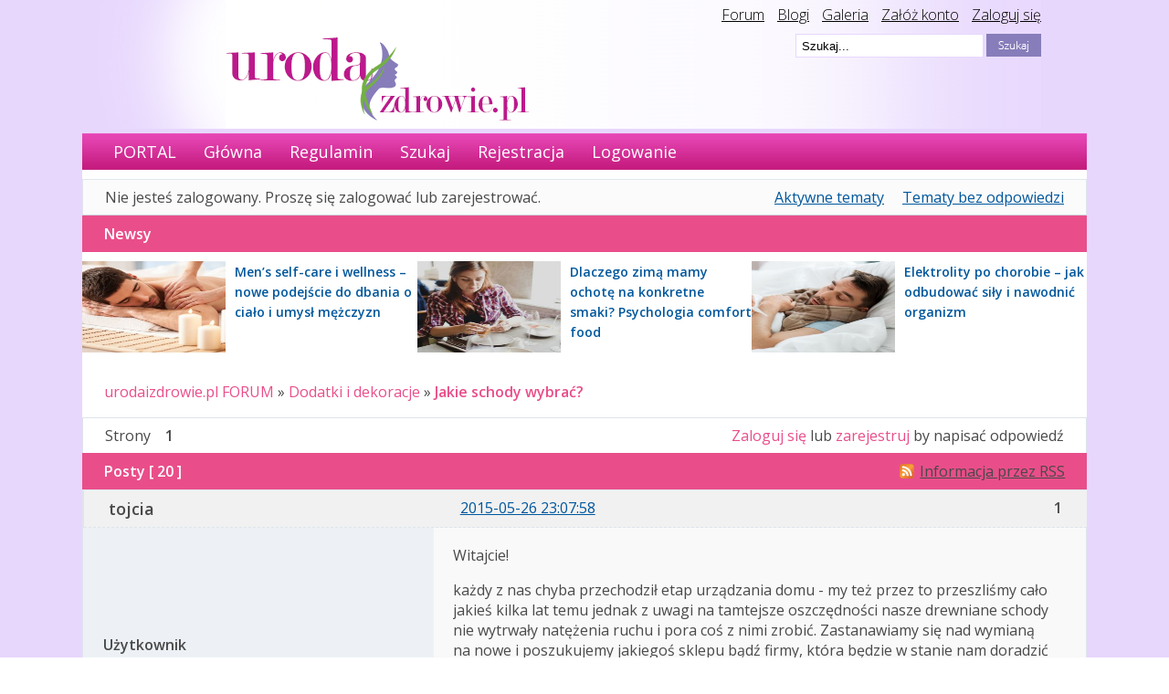

--- FILE ---
content_type: text/html; charset=utf-8
request_url: https://urodaizdrowie.pl/forum/post/162766/
body_size: 9415
content:
<!DOCTYPE html PUBLIC "-//W3C//DTD XHTML 1.0 Strict//EN" "http://www.w3.org/TR/xhtml1/DTD/xhtml1-strict.dtd">

<html xmlns="http://www.w3.org/1999/xhtml" xml:lang="pl" lang="pl" dir="ltr">
      <head>
        <meta http-equiv="Content-Type" content="text/html; charset=utf-8" />
        <meta name="ROBOTS" content="NOINDEX, FOLLOW" />
<title>Jakie schody wybrać? (Strona 1) - Dodatki i dekoracje - urodaizdrowie.pl FORUM</title>
<link rel="alternate" type="application/rss+xml" href="https://urodaizdrowie.pl/forum/feed/rss/topic/1934/" title="RSS" />
<link rel="alternate" type="application/atom+xml" href="https://urodaizdrowie.pl/forum/feed/atom/topic/1934/" title="ATOM" />
<link rel="top" href="https://urodaizdrowie.pl/forum" title="Strona główna" />
<link rel="up" href="https://urodaizdrowie.pl/forum/forum/23/dodatki-i-dekoracje/" title="Dodatki i dekoracje" />
<link rel="search" href="https://urodaizdrowie.pl/forum/search/" title="Szukaj" />
<link rel="author" href="https://urodaizdrowie.pl/forum/users/" title="Użytkownicy" />
<link rel="stylesheet" type="text/css" media="screen" href="https://urodaizdrowie.pl/forum/style/Oxygen/Oxygen.css" />
<link rel="stylesheet" type="text/css" media="screen" href="https://urodaizdrowie.pl/forum/style/Oxygen/Oxygen_cs.css" />
<!--[if lte IE 6]><link rel="stylesheet" type="text/css" href="https://urodaizdrowie.pl/forum/style/Oxygen/Oxygen_ie6.css" /><![endif]-->
<!--[if IE 7]><link rel="stylesheet" type="text/css" href="https://urodaizdrowie.pl/forum/style/Oxygen/Oxygen_ie7.css" /><![endif]-->
<script type="text/javascript" src="https://urodaizdrowie.pl/forum/include/js/common.js"></script>
<link rel="stylesheet" type="text/css" media="screen" href="https://urodaizdrowie.pl/forum/extensions/pun_bbcode/styles.css" />
<script type="text/javascript" src="https://urodaizdrowie.pl/forum/extensions/pun_bbcode/scripts.js"></script>
    <meta name="viewport" content="width=device-width, initial-scale=1, user-scale=0">

        <!-- Google tag (gtag.js) --> 
        <script async src="https://www.googletagmanager.com/gtag/js?id=G-Q9CK76YJC4"></script> 
        <script> window.dataLayer = window.dataLayer || []; 
            function gtag(){dataLayer.push(arguments);} 
            gtag('js', new Date()); gtag('config', 'G-Q9CK76YJC4'); 
        </script>

        <link href='//fonts.googleapis.com/css?family=Open+Sans:300,300italic,400,600italic,600&subset=latin,latin-ext' rel='stylesheet' type='text/css'>
		<script type="text/javascript" src="/wp-content/themes/default/js/jquery-1.4.2.min.js"></script>
		<script type="text/javascript" src="//urodaizdrowie.pl/forum/include/js/jquery.cycle.js"></script>
		<script type="text/javascript" src="//urodaizdrowie.pl/forum/include/js/slideshow.js"></script>
		<script type="text/javascript">
			$(document).ready(function () {
				$(".widget_social").hover(function () {            
								$(".widget_social").stop(true, false).animate({right:"0"}, "medium");
				}, function ()             {
					$(".widget_social").stop(true, false).animate({right:"-205"}, "medium");
				}, 500);
			});
		</script>

		<style>
			/* glowny div z like box'em */
			#like-box {
				position: fixed;
				z-index: 99;
				top: 150px;  /* jego polozenie od gory */
				left: -284px; /* szerokosc wygenerowanego boxa + 4px obramowania */
				-webkit-transition: left 0.5s ease-out;
				-moz-transition: left 0.5s ease-out;
				-o-transition: left 0.5s ease-out;
				transition: left 0.5s ease-out;
			}

			/* wysuniecie like box'a */
			#like-box:hover {
				left: 0px;
			}

			/* zewnetrzna ramka boxa */
			#like-box .outside {
				position: relative;
				z-index: 1;
				background: #3b5999;
				padding: 2px;
				min-width: 1px;
				float: left;
			}

			/* wewnetrzne tlo boxa */
			#like-box .inside {
				position: relative;
				z-index: 2;
				background: #fff;
			}

			/* pasek z logo FB */
			#like-box .belt {
				position: relative;
				z-index: 0;
				transform: rotate(90deg);
				-webkit-transform: rotate(90deg);
				-moz-transform: rotate(90deg); 
				-o-transform: rotate(90deg); 
				filter: progid:DXImageTransform.Microsoft.BasicImage(rotation=1); 
				float: left;
				width: 100px; 
				height: 40px;
				padding: 7px 0px 0px 20px;
				margin: 50px 0px 0px -55px;
				background: #3b5999;
				color: #fff;
				font-weight: bold;
				font-family: Verdana;
				font-size: 16px;
				-webkit-border-radius: 6px;
				-moz-border-radius: 6px;
				border-radius: 6px;
			}


			body {
				font-family: 'Open Sans', sans-serif;
				font-size: 16px;
				margin: 0 auto;
				background-image: url("/wp-content/themes/default/img/bg.gif");
				background-repeat: repeat-x;
			}
		</style>
        <!-- Google tag (gtag.js) --> 
        <script async src="https://www.googletagmanager.com/gtag/js?id=G-NG7738RLQM"></script> 
        <script> window.dataLayer = window.dataLayer || [];
            function gtag(){dataLayer.push(arguments);} 
            gtag('js', new Date()); 
            gtag('config', 'G-NG7738RLQM'); 
         </script>
		<style>	
		</style>
    </head>
    <body>
        <div id="fb-root"></div>
        <script>(function (d, s, id) {
                var js, fjs = d.getElementsByTagName(s)[0];
                if (d.getElementById(id))
                    return;
                js = d.createElement(s);
                js.id = id;
                js.src = "//connect.facebook.net/pl_PL/all.js#xfbml=1";
                fjs.parentNode.insertBefore(js, fjs);
            }(document, 'script', 'facebook-jssdk'));</script>

      
        <div class="top-bar-wrapper">
            <div class="bg-head-left">
                <img src="/wp-content/themes/default/images/bgheadleft.png">
            </div>
            <div class="bg-head" style="">
                <div class="top-links" style="">
                    <a href="/forum" style="color: #000;">Forum</a>
                    <a href="/blogi" style="color: #000;margin-left:10px;">Blogi</a>
                    <a href="/mojagaleria" style="color: #000;margin-left:10px;">Galeria</a>
                    <a href="/wp-login.php?action=register" style="color: #000;margin-left:10px;">Załóż konto</a>
                    <a href="/wp-login.php" style="color: #000;margin-left:10px;">Zaloguj się</a>
                </div>

                <div class="logo" style="">
                    <a href="/"><img src="/wp-content/themes/default/images/logouroda.png"></a>
                </div>
                <div class="search-bar" style="">
                    <!-- szukaj -->
                    <div style="">
                        <form id="form1" name="form1" method="get" action="/" style="">
                            <input type="hidden" name="s2.x" value="2" />
                            <input type="hidden" name="s2.y" value="2" />
                            <input type="image" name="s2" id="s2" src="/wp-content/themes/default/images/szukaj.png"
                                   style="float:right;" />
                            <input type="text" name="s" value=" Szukaj..."
                                   onfocus="if (this.value == ' Szukaj...'){this.value = '';}"
                                   id="s" style=";float:right;margin-right: 3px;border: 1px solid #e7d7fe;height:22px; width:200px; background-color: #fff;" />
                        </form>
                    </div>

                </div></div></div>

        <div id="brd-wrap" class="brd">
            <div style="background-color:#fff" id="brd-viewtopic" class="brd-page paged-page" >


                 <div id="brd-navlinks" class="gen-content" style="">
                    <ul>
		<li id="navextra1"><a href="/">PORTAL</a></li>
		<li id="navindex"><a href="https://urodaizdrowie.pl/forum/">Główna</a></li>
		<li id="navrules"><a href="https://urodaizdrowie.pl/forum/rules/">Regulamin</a></li>
		<li id="navsearch"><a href="https://urodaizdrowie.pl/forum/search/">Szukaj</a></li>
		<li id="navregister"><a href="https://urodaizdrowie.pl/forum/register/">Rejestracja</a></li>
		<li id="navlogin"><a href="https://urodaizdrowie.pl/forum/login/">Logowanie</a></li>
	</ul>
                    
                </div>

                <div style="margin-top: 10px; text-align: center">
                    <!-- urodahead -->
                <!--    <script async src="//pagead2.googlesyndication.com/pagead/js/adsbygoogle.js"></script>
            <ins class="adsbygoogle"
                 style="display:inline-block;width:970px;height:90px"
                 data-ad-client="ca-pub-0342893146173789"
                 data-ad-slot="6686081576"></ins>
            <script>
            (adsbygoogle = window.adsbygoogle || []).push({});
            </script> -->

                  
                 <style>
            @keyframes slidy-banner {
                        0% { left: 0%; }
                        49% { left: 0%; }
                        50% { left: -100%; }
                        100% { left: -100%; }
              {*          50% { left: -100%; }
                        100% { left: -100%; }*}
                 }

                        #slider-banner {
                            overflow: hidden;
                            margin:0;
                        }
                        #slider-banner figure img {
                             width: 100%;
                            float: left;
                        }
                        #slider-banner figure {
                            position: relative;
                            width: 100%;
                            margin: 0;
                            left: 0;
                            text-align: left;
                            font-size: 0;
{*                            animation: 18s slidy-banner infinite;*}
                        }
                 </style>

                        <div id="slider-banner">
                        <figure>
                     <!--     <div class="slide-1">
                               <a href="https://www.taniahurtownia.pl/zestawy-upominkowe" target="_blank">
                                <img src="./img/baner_koszeprezentowe.jpg" alt="">
                                </a>
                           </div>-->
                           <!-- <div class="slide-1">
                               <a href="https://wycenadomen.eu/nasze-domeny/" target="_blank">
                                <img src="./img/baner_wycenadomen.png" alt="">
                                </a>     
                            </div>-->
                            <!--
                            <div class="slide-1">
                                <a href=" https://orirose.pl/" target="_blank">
                                    <img src="./img/baner_orirose.jpg" alt="">
                                </a>     
                            </div> 
                            -->
                        </figure>

                    </div> 
               


                </div>



                <div id="brd-visit" class="gen-content">
                    <p id="welcome"><span>Nie jesteś zalogowany.</span> <span>Proszę się zalogować lub zarejestrować.</span></p>
                    <p id="visit-links" class="options"><span id="visit-recent" class="first-item"><a href="https://urodaizdrowie.pl/forum/search/recent/" title="Znajdź tematy, które zawierają świeże posty.">Aktywne tematy</a></span> <span id="visit-unanswered"><a href="https://urodaizdrowie.pl/forum/search/unanswered/" title="Znajdź tematy, które nie mają odpowiedzi">Tematy bez odpowiedzi</a></span></p>
                </div>
                <!--<div style="text-align:center; padding:10px">
                
                test_reklama_1
                
                <div style="clear:both; width:100%"></div>
                
                
                </div>-->


                

                <div class="hr"><hr /></div>

                <div id="brd-main">
                    <div class="news_from_uiz" style="display:block;overflow: overlay;"><div class="main-head"><h2 class="hn"><span>Newsy</span></h2></div><div class="news-box"><div style="" class="news-container-sidebar"><div class="news-img-container-sidebar"><a href="https://urodaizdrowie.pl/mens-self-care-i-wellness-nowe-podejscie-do-dbania-o-cialo-i-umysl-mezczyzn" target="_blank"><img src="https://urodaizdrowie.pl/wp-content/uploads/2026/01/andro_8-1.jpg" width="157" height="100" border="0" class="news-img-sidebar" alt="Men’s self-care i wellness – nowe podejście do dbania o ciało i umysł mężczyzn"></a></div><div  class="news-desc-sidebar"><a href="https://urodaizdrowie.pl/mens-self-care-i-wellness-nowe-podejscie-do-dbania-o-cialo-i-umysl-mezczyzn" target="_blank" style="color:#00000; text-decoration:none; font-size: 14px;font-weight: bold; ">Men’s self-care i wellness – nowe podejście do dbania o ciało i umysł mężczyzn</a></div></div><div style="" class="news-container-sidebar"><div class="news-img-container-sidebar"><a href="https://urodaizdrowie.pl/dlaczego-zima-mamy-ochote-na-konkretne-smaki-psychologia-comfort-food" target="_blank"><img src="https://urodaizdrowie.pl/wp-content/uploads/2026/01/pexels-kseniachernaya-3951666-1.jpg" width="157" height="100" border="0" class="news-img-sidebar" alt="Dlaczego zimą mamy ochotę na konkretne smaki? Psychologia comfort food"></a></div><div  class="news-desc-sidebar"><a href="https://urodaizdrowie.pl/dlaczego-zima-mamy-ochote-na-konkretne-smaki-psychologia-comfort-food" target="_blank" style="color:#00000; text-decoration:none; font-size: 14px;font-weight: bold; ">Dlaczego zimą mamy ochotę na konkretne smaki? Psychologia comfort food</a></div></div><div style="" class="news-container-sidebar"><div class="news-img-container-sidebar"><a href="https://urodaizdrowie.pl/elektrolity-po-chorobie-jak-odbudowac-sily-i-nawodnic-organizm" target="_blank"><img src="https://urodaizdrowie.pl/wp-content/uploads/2026/01/adobestock_509327447-1.jpg" width="157" height="100" border="0" class="news-img-sidebar" alt="Elektrolity po chorobie – jak odbudować siły i nawodnić organizm"></a></div><div  class="news-desc-sidebar"><a href="https://urodaizdrowie.pl/elektrolity-po-chorobie-jak-odbudowac-sily-i-nawodnic-organizm" target="_blank" style="color:#00000; text-decoration:none; font-size: 14px;font-weight: bold; ">Elektrolity po chorobie – jak odbudować siły i nawodnić organizm</a></div></div></div></div><span class="news_empty"></span>
                    <h1 class="main-title"><a class="permalink" href="https://urodaizdrowie.pl/forum/topic/1934/jakie-schody-wybrac/" rel="bookmark" title="Link do tematu">Jakie schody wybrać?</a></h1>

                    <div id="brd-crumbs-top" class="crumbs gen-content">
	<p><span class="crumb crumbfirst"><a href="https://urodaizdrowie.pl/forum/">urodaizdrowie.pl FORUM</a></span> <span class="crumb"><span> »&#160;</span><a href="https://urodaizdrowie.pl/forum/forum/23/dodatki-i-dekoracje/">Dodatki i dekoracje</a></span> <span class="crumb crumblast"><span> »&#160;</span><a href="https://urodaizdrowie.pl/forum/topic/1934/jakie-schody-wybrac/">Jakie schody wybrać?</a></span> </p>
</div>
                    
                    <div id="brd-pagepost-top" class="main-pagepost gen-content">
	<p class="paging"><span class="pages">Strony</span> <strong class="first-item">1</strong></p>
	<p class="posting"><a href="https://urodaizdrowie.pl/forum/login/">Zaloguj się</a> lub <a href="https://urodaizdrowie.pl/forum/register/">zarejestruj</a> by napisać odpowiedź</p>
</div>
                    <div class="main-head">

		<p class="options"><span class="feed first-item"><a class="feed" href="https://urodaizdrowie.pl/forum/feed/rss/topic/1934/">Informacja przez RSS</a></span></p>		<h2 class="hn"><span><span class="item-info">Posty [ 20 ]</span></span></h2>
	</div>
	<div id="forum23" class="main-content main-topic">
		<div class="post odd firstpost topicpost">
			<div id="p86320" class="posthead">
				<h3 class="hn post-ident"><span class="post-num">1</span> <span class="post-byline"><span>Temat przez </span><strong>tojcia</strong></span> <span class="post-link"><a class="permalink" rel="bookmark" title="Link do postu" href="https://urodaizdrowie.pl/forum/post/86320/#p86320">2015-05-26 23:07:58</a></span></h3>
			</div>
			<div class="postbody">
				<div class="post-author">
					<ul class="author-ident">
						<li class="username"><strong>tojcia</strong></li>
						<li class="usertitle"><span>Użytkownik</span></li>
						<li class="userstatus"><span>Nieaktywny</span></li>
					</ul>
					<ul class="author-info">
						<li><span>Zarejestrowany: <strong>2015-05-12</strong></span></li>
						<li><span>Posty: <strong>9</strong></span></li>
					</ul>
				</div>
				<div class="post-entry">
					<h4 id="pc86320" class="entry-title hn">Temat: Jakie schody wybrać?</h4>
					<div class="entry-content">
						<p>Witajcie!</p><p>każdy z nas chyba przechodził etap urządzania domu - my też przez to przeszliśmy cało jakieś kilka lat temu jednak z uwagi na tamtejsze oszczędności nasze drewniane schody nie wytrwały natężenia ruchu i pora coś z nimi zrobić. Zastanawiamy się nad wymianą na nowe i poszukujemy jakiegoś sklepu bądź firmy, która będzie w stanie nam doradzić w zakresie doboru materiału jak i samego wyglądu schodów. Posiadamy schody zabiegowe wykonane z niskiej jakości drewna - czas myśleć o zmianie. Może znacie firmę bądź sami wiedzie co sprawdzi się najlepiej?</p>
					</div>
				</div>
			</div>
		</div>
		<div class="post even replypost">
			<div id="p86352" class="posthead">
				<h3 class="hn post-ident"><span class="post-num">2</span> <span class="post-byline"><span>Odpowiedź przez </span><strong>passiflore</strong></span> <span class="post-link"><a class="permalink" rel="bookmark" title="Link do postu" href="https://urodaizdrowie.pl/forum/post/86352/#p86352">2015-05-27 12:03:20</a></span></h3>
			</div>
			<div class="postbody">
				<div class="post-author">
					<ul class="author-ident">
						<li class="username"><strong>passiflore</strong></li>
						<li class="usertitle"><span>Wyjadacz ;-)</span></li>
						<li class="userstatus"><span>Nieaktywny</span></li>
					</ul>
					<ul class="author-info">
						<li><span>Zarejestrowany: <strong>2014-10-07</strong></span></li>
						<li><span>Posty: <strong>743</strong></span></li>
					</ul>
				</div>
				<div class="post-entry">
					<h4 id="pc86352" class="entry-title hn">Odp: Jakie schody wybrać?</h4>
					<div class="entry-content">
						<p>Teraz jest mnóstwo rozwiązań, poszukaj dobrej firmy w okolicy - nie warto oszczędzać na tańszych materiałach, bo to jest inwestycja na lata...</p>
					</div>
				</div>
			</div>
		</div>
	
<!--		<div style="text-align:center; padding:10px">
<center>
<script async src="//pagead2.googlesyndication.com/pagead/js/adsbygoogle.js"></script>
 forum reklama 3 
<ins class="adsbygoogle"
     style="display:inline-block;width:750px;height:100px"
     data-ad-client="ca-pub-0342893146173789"
     data-ad-slot="6614380373"></ins>
<script>
(adsbygoogle = window.adsbygoogle || []).push({});
</script>
</center>			<div style="clear:both; width:100%"></div>
		</div>-->
	
			<div class="post odd replypost">
			<div id="p86363" class="posthead">
				<h3 class="hn post-ident"><span class="post-num">3</span> <span class="post-byline"><span>Odpowiedź przez </span><strong>adakol</strong></span> <span class="post-link"><a class="permalink" rel="bookmark" title="Link do postu" href="https://urodaizdrowie.pl/forum/post/86363/#p86363">2015-05-27 12:59:59</a></span></h3>
			</div>
			<div class="postbody">
				<div class="post-author">
					<ul class="author-ident">
						<li class="username"><strong>adakol</strong></li>
						<li class="usertitle"><span>Użytkownik</span></li>
						<li class="userstatus"><span>Nieaktywny</span></li>
					</ul>
					<ul class="author-info">
						<li><span>Zarejestrowany: <strong>2015-05-12</strong></span></li>
						<li><span>Posty: <strong>7</strong></span></li>
					</ul>
				</div>
				<div class="post-entry">
					<h4 id="pc86363" class="entry-title hn">Odp: Jakie schody wybrać?</h4>
					<div class="entry-content">
						<p>Ja również uważam, że nie warto oszczędzać na tańszych materiałach, bo jeśli zainwestujesz w coś tańszego, to po jakimś czasie znów będzie trzeba schody wymieniać, więc to się mija z celem. Jeśli już wymienicie schody, warto też o nie zadbać i używać specjalnych preparatów do pielęgnacji drewna. Może poszukaj czegoś w Twojej okolicy, a jak nie - wybierz internet <img src="https://urodaizdrowie.pl/forum/img/smilies/wink.png" width="15" height="15" alt="wink" /></p>
					</div>
				</div>
			</div>
		</div>
		<div class="post even replypost">
			<div id="p86389" class="posthead">
				<h3 class="hn post-ident"><span class="post-num">4</span> <span class="post-byline"><span>Odpowiedź przez </span><strong>Pmajfana</strong></span> <span class="post-link"><a class="permalink" rel="bookmark" title="Link do postu" href="https://urodaizdrowie.pl/forum/post/86389/#p86389">2015-05-27 22:14:32</a></span></h3>
			</div>
			<div class="postbody">
				<div class="post-author">
					<ul class="author-ident">
						<li class="username"><strong>Pmajfana</strong></li>
						<li class="usertitle"><span>Użytkownik</span></li>
						<li class="userstatus"><span>Nieaktywny</span></li>
					</ul>
					<ul class="author-info">
						<li><span>Zarejestrowany: <strong>2015-05-12</strong></span></li>
						<li><span>Posty: <strong>9</strong></span></li>
					</ul>
				</div>
				<div class="post-entry">
					<h4 id="pc86389" class="entry-title hn">Odp: Jakie schody wybrać?</h4>
					<div class="entry-content">
						<p>Skoro to już jest gotowy dom, to chyba trzeba pomyśleć o fachowcu, który zrobi drewniane schody typowo na wymiar, w dodatku zachowa kształt i wszystkie wymiary. Nie wyobrażam sobie, żeby teraz zmieniać zupełnie wygląd i wymiary schodów, skoro do jakichś już się przyzwyczailiście. Moim zdaniem teraz potrzeba tylko wymienić materiał na lepszy, bez zbędnych zmian i poprawek w wymiarach.</p>
						<p class="lastedit"><em>Ostatnio edytowany przez Pmajfana (2015-07-21 13:56:46)</em></p>
					</div>
				</div>
			</div>
		</div>
		<div class="post odd replypost">
			<div id="p86442" class="posthead">
				<h3 class="hn post-ident"><span class="post-num">5</span> <span class="post-byline"><span>Odpowiedź przez </span><strong>weronikawroblewska</strong></span> <span class="post-link"><a class="permalink" rel="bookmark" title="Link do postu" href="https://urodaizdrowie.pl/forum/post/86442/#p86442">2015-05-28 10:18:42</a></span></h3>
			</div>
			<div class="postbody">
				<div class="post-author">
					<ul class="author-ident">
						<li class="username"><strong>weronikawroblewska</strong></li>
						<li class="usertitle"><span>Forumiak :)</span></li>
						<li class="userstatus"><span>Nieaktywny</span></li>
					</ul>
					<ul class="author-info">
						<li><span>Zarejestrowany: <strong>2015-03-03</strong></span></li>
						<li><span>Posty: <strong>101</strong></span></li>
					</ul>
				</div>
				<div class="post-entry">
					<h4 id="pc86442" class="entry-title hn">Odp: Jakie schody wybrać?</h4>
					<div class="entry-content">
						<p>Witam,<br />ja nabyłam schody drewniane kręcone z castoramy i jak na razie sprawdzają się w zupełności.</p>
					</div>
				</div>
			</div>
		</div>
		<div class="post even replypost">
			<div id="p86520" class="posthead">
				<h3 class="hn post-ident"><span class="post-num">6</span> <span class="post-byline"><span>Odpowiedź przez </span><strong>tojcia</strong></span> <span class="post-link"><a class="permalink" rel="bookmark" title="Link do postu" href="https://urodaizdrowie.pl/forum/post/86520/#p86520">2015-05-28 22:25:28</a></span></h3>
			</div>
			<div class="postbody">
				<div class="post-author">
					<ul class="author-ident">
						<li class="username"><strong>tojcia</strong></li>
						<li class="usertitle"><span>Użytkownik</span></li>
						<li class="userstatus"><span>Nieaktywny</span></li>
					</ul>
					<ul class="author-info">
						<li><span>Zarejestrowany: <strong>2015-05-12</strong></span></li>
						<li><span>Posty: <strong>9</strong></span></li>
					</ul>
				</div>
				<div class="post-entry">
					<h4 id="pc86520" class="entry-title hn">Odp: Jakie schody wybrać?</h4>
					<div class="entry-content">
						<p>Też myśleliśmy o tym by nie zmianic ich wyglądu jednak dlaczego by nie wprowadzić czegoś nowego? Wkońcu nie często takie remonty się robi a i do nowych wnętrz czy schodów można szybko się przyzwyczaić. Nie wiem jednak właśnie czy takie zmiany sa już możliwe. No ale będziemy szukać jakiegoś stolarza który może będzie potrafił nam coś doradzić. </p><p>Te schody z castoramy fajne ale chyba całkowicie niepraktyczne pod względem wnoszenia jakiś mebli itp</p>
					</div>
				</div>
			</div>
		</div>
		<div class="post odd replypost">
			<div id="p91958" class="posthead">
				<h3 class="hn post-ident"><span class="post-num">7</span> <span class="post-byline"><span>Odpowiedź przez </span><strong>EkspertKAMEX</strong></span> <span class="post-link"><a class="permalink" rel="bookmark" title="Link do postu" href="https://urodaizdrowie.pl/forum/post/91958/#p91958">2015-08-03 11:00:15</a></span></h3>
			</div>
			<div class="postbody">
				<div class="post-author">
					<ul class="author-ident">
						<li class="username"><strong>EkspertKAMEX</strong></li>
						<li class="usertitle"><span>Użytkownik</span></li>
						<li class="userstatus"><span>Nieaktywny</span></li>
					</ul>
					<ul class="author-info">
						<li><span>Zarejestrowany: <strong>2015-08-03</strong></span></li>
						<li><span>Posty: <strong>5</strong></span></li>
					</ul>
				</div>
				<div class="post-entry">
					<h4 id="pc91958" class="entry-title hn">Odp: Jakie schody wybrać?</h4>
					<div class="entry-content">
						<p>Schody rzeczywiście zmienią wygląd domu oraz pomieszczenia <img src="https://urodaizdrowie.pl/forum/img/smilies/smile.png" width="15" height="15" alt="smile" /> Wykonane z drewna, granitu, betonu oraz szkła, połączone z ciekawymi balustradami wykonanymi ze stali nierdzewnej, szkła, drewna oraz ich połączeń będą nie tylko elementem komunikacji ale także elementem dekoracyjnym <img src="https://urodaizdrowie.pl/forum/img/smilies/smile.png" width="15" height="15" alt="smile" /></p>
					</div>
				</div>
			</div>
		</div>
		<div class="post even replypost">
			<div id="p92474" class="posthead">
				<h3 class="hn post-ident"><span class="post-num">8</span> <span class="post-byline"><span>Odpowiedź przez </span><strong>justa31</strong></span> <span class="post-link"><a class="permalink" rel="bookmark" title="Link do postu" href="https://urodaizdrowie.pl/forum/post/92474/#p92474">2015-08-10 11:54:23</a></span></h3>
			</div>
			<div class="postbody">
				<div class="post-author">
					<ul class="author-ident">
						<li class="username"><strong>justa31</strong></li>
						<li class="usertitle"><span>Stały bywalec ;-)</span></li>
						<li class="userstatus"><span>Nieaktywny</span></li>
					</ul>
					<ul class="author-info">
						<li><span>Zarejestrowany: <strong>2012-08-21</strong></span></li>
						<li><span>Posty: <strong>259</strong></span></li>
					</ul>
				</div>
				<div class="post-entry">
					<h4 id="pc92474" class="entry-title hn">Odp: Jakie schody wybrać?</h4>
					<div class="entry-content">
						<p>My również postawiliśmy na schody kręcone. Nie mamy w domu takiej dużej przestrzeni tak wiec chcielismy zaoszczędzić trochę miejsca.Obecnie jestem bardzo zadowolona ponieważ pomieszczenie jest zdecydowanie bardziej przestronne. Schody go tak nie przytłaczaja. Zamawialiśmy je w necie, obecnie na stronie jest bardzo duża galeria tak więc możecie sobie przejrzeć jeśli szukałybyście inspiracji tego co wybrać.<br />Mamy u siebie bardzo nowoczesny model z drewnianymi stopniami oraz z balustradą z odrobiną metalu</p>
					</div>
				</div>
			</div>
			<div class="postfoot">
				<div class="post-options">
					<p class="post-contacts"><span class="user-url first-item"><a class="external" href="http://www.apogeum.net.pl"><span>justa31's</span> Strona</a></span></p>
				</div>
			</div>
		</div>
		<div class="post odd replypost">
			<div id="p92511" class="posthead">
				<h3 class="hn post-ident"><span class="post-num">9</span> <span class="post-byline"><span>Odpowiedź przez </span><strong>Jacek267</strong></span> <span class="post-link"><a class="permalink" rel="bookmark" title="Link do postu" href="https://urodaizdrowie.pl/forum/post/92511/#p92511">2015-08-10 16:24:24</a></span></h3>
			</div>
			<div class="postbody">
				<div class="post-author">
					<ul class="author-ident">
						<li class="username"><strong>Jacek267</strong></li>
						<li class="usertitle"><span>Użytkownik</span></li>
						<li class="userstatus"><span>Nieaktywny</span></li>
					</ul>
					<ul class="author-info">
						<li><span>Zarejestrowany: <strong>2015-06-29</strong></span></li>
						<li><span>Posty: <strong>6</strong></span></li>
					</ul>
				</div>
				<div class="post-entry">
					<h4 id="pc92511" class="entry-title hn">Odp: Jakie schody wybrać?</h4>
					<div class="entry-content">
						<p>To fakt, schody wymienia się chyba najrzadziej ze wszystkich mebli, dlatego od razu warto kupić dobre, by nie trzeba sie było o nie martwić przez kolejnych wiele lat. Idąc tym tropem kupiłem schody porządne, solidne, z drewna – myślę, że starczą na co najmniej 50 lat!</p>
					</div>
				</div>
			</div>
		</div>
		<div class="post even replypost">
			<div id="p93148" class="posthead">
				<h3 class="hn post-ident"><span class="post-num">10</span> <span class="post-byline"><span>Odpowiedź przez </span><strong>rikela</strong></span> <span class="post-link"><a class="permalink" rel="bookmark" title="Link do postu" href="https://urodaizdrowie.pl/forum/post/93148/#p93148">2015-08-19 10:49:56</a></span></h3>
			</div>
			<div class="postbody">
				<div class="post-author">
					<ul class="author-ident">
						<li class="username"><strong>rikela</strong></li>
						<li class="usertitle"><span>Forumator</span></li>
						<li class="userstatus"><span>Nieaktywny</span></li>
					</ul>
					<ul class="author-info">
						<li><span>Zarejestrowany: <strong>2012-08-03</strong></span></li>
						<li><span>Posty: <strong>959</strong></span></li>
					</ul>
				</div>
				<div class="post-entry">
					<h4 id="pc93148" class="entry-title hn">Odp: Jakie schody wybrać?</h4>
					<div class="entry-content">
						<p>Coś pięknego, prawda?</p>
					</div>
				</div>
			</div>
			<div class="postfoot">
				<div class="post-options">
					<p class="post-contacts"><span class="user-url first-item"><a class="external" href="http://urlopmacierzynski.waw.pl/"><span>rikela's</span> Strona</a></span></p>
				</div>
			</div>
		</div>
		<div class="post odd replypost">
			<div id="p129870" class="posthead">
				<h3 class="hn post-ident"><span class="post-num">11</span> <span class="post-byline"><span>Odpowiedź przez </span><strong>m890</strong></span> <span class="post-link"><a class="permalink" rel="bookmark" title="Link do postu" href="https://urodaizdrowie.pl/forum/post/129870/#p129870">2017-03-30 22:13:31</a></span></h3>
			</div>
			<div class="postbody">
				<div class="post-author">
					<ul class="author-ident">
						<li class="username"><strong>m890</strong></li>
						<li class="usertitle"><span>Użytkownik</span></li>
						<li class="userstatus"><span>Nieaktywny</span></li>
					</ul>
					<ul class="author-info">
						<li><span>Zarejestrowany: <strong>2017-03-30</strong></span></li>
						<li><span>Posty: <strong>3</strong></span></li>
					</ul>
				</div>
				<div class="post-entry">
					<h4 id="pc129870" class="entry-title hn">Odp: Jakie schody wybrać?</h4>
					<div class="entry-content">
						<p>@rikela piękne te schody</p>
					</div>
				</div>
			</div>
		</div>
		<div class="post even replypost">
			<div id="p129884" class="posthead">
				<h3 class="hn post-ident"><span class="post-num">12</span> <span class="post-byline"><span>Odpowiedź przez </span><strong>rikela</strong></span> <span class="post-link"><a class="permalink" rel="bookmark" title="Link do postu" href="https://urodaizdrowie.pl/forum/post/129884/#p129884">2017-03-31 07:34:15</a></span></h3>
			</div>
			<div class="postbody">
				<div class="post-author">
					<ul class="author-ident">
						<li class="username"><strong>rikela</strong></li>
						<li class="usertitle"><span>Forumator</span></li>
						<li class="userstatus"><span>Nieaktywny</span></li>
					</ul>
					<ul class="author-info">
						<li><span>Zarejestrowany: <strong>2012-08-03</strong></span></li>
						<li><span>Posty: <strong>959</strong></span></li>
					</ul>
				</div>
				<div class="post-entry">
					<h4 id="pc129884" class="entry-title hn">Odp: Jakie schody wybrać?</h4>
					<div class="entry-content">
						<p>Prawda ;-) Same przyznajcie, że genialne ;-)</p>
					</div>
				</div>
			</div>
			<div class="postfoot">
				<div class="post-options">
					<p class="post-contacts"><span class="user-url first-item"><a class="external" href="http://urlopmacierzynski.waw.pl/"><span>rikela's</span> Strona</a></span></p>
				</div>
			</div>
		</div>
		<div class="post odd replypost">
			<div id="p130775" class="posthead">
				<h3 class="hn post-ident"><span class="post-num">13</span> <span class="post-byline"><span>Odpowiedź przez </span><strong>katina</strong></span> <span class="post-link"><a class="permalink" rel="bookmark" title="Link do postu" href="https://urodaizdrowie.pl/forum/post/130775/#p130775">2017-04-06 12:46:06</a></span></h3>
			</div>
			<div class="postbody">
				<div class="post-author">
					<ul class="author-ident">
						<li class="username"><strong>katina</strong></li>
						<li class="usertitle"><span>Znający forum</span></li>
						<li class="userstatus"><span>Nieaktywny</span></li>
					</ul>
					<ul class="author-info">
						<li><span>Zarejestrowany: <strong>2014-09-22</strong></span></li>
						<li><span>Posty: <strong>63</strong></span></li>
					</ul>
				</div>
				<div class="post-entry">
					<h4 id="pc130775" class="entry-title hn">Odp: Jakie schody wybrać?</h4>
					<div class="entry-content">
						<p>Fajne, ale czy wygodne? Dzieci to raczej będą się na nich wywracać...</p>
					</div>
				</div>
			</div>
		</div>
		<div class="post even replypost">
			<div id="p138934" class="posthead">
				<h3 class="hn post-ident"><span class="post-num">14</span> <span class="post-byline"><span>Odpowiedź przez </span><strong>Taluska</strong></span> <span class="post-link"><a class="permalink" rel="bookmark" title="Link do postu" href="https://urodaizdrowie.pl/forum/post/138934/#p138934">2017-10-12 10:17:29</a></span></h3>
			</div>
			<div class="postbody">
				<div class="post-author">
					<ul class="author-ident">
						<li class="username"><strong>Taluska</strong></li>
						<li class="usertitle"><span>Znający forum</span></li>
						<li class="userstatus"><span>Nieaktywny</span></li>
					</ul>
					<ul class="author-info">
						<li><span>Zarejestrowany: <strong>2017-09-21</strong></span></li>
						<li><span>Posty: <strong>92</strong></span></li>
					</ul>
				</div>
				<div class="post-entry">
					<h4 id="pc138934" class="entry-title hn">Odp: Jakie schody wybrać?</h4>
					<div class="entry-content">
						<p>Niekoniecznie <img src="https://urodaizdrowie.pl/forum/img/smilies/wink.png" width="15" height="15" alt="wink" /> Jakoś wiele osób ma schody kręcone i się na nich nie wywraca. Jasne,że tradycyjne schody są o wiele wygodniejsze, jednak kręcone jeśli są odpowiednie wyprofilowane oraz jeśli są szerokie to również mogą byc komfortowe. Dużo zależy od przyzwyczajenia.</p><p>Wiecie jakie mi się schody podobają? Z balustradą wykonana z metalu.</p>
					</div>
				</div>
			</div>
			<div class="postfoot">
				<div class="post-options">
					<p class="post-contacts"><span class="user-url first-item"><a class="external" href="https://urodaizdrowie.pl/forum"><span>Taluska's</span> Strona</a></span></p>
				</div>
			</div>
		</div>
		<div class="post odd replypost">
			<div id="p142408" class="posthead">
				<h3 class="hn post-ident"><span class="post-num">15</span> <span class="post-byline"><span>Odpowiedź przez </span><strong>radda</strong></span> <span class="post-link"><a class="permalink" rel="bookmark" title="Link do postu" href="https://urodaizdrowie.pl/forum/post/142408/#p142408">2018-04-13 14:13:50</a></span></h3>
			</div>
			<div class="postbody">
				<div class="post-author">
					<ul class="author-ident">
						<li class="username"><strong>radda</strong></li>
						<li class="usertitle"><span>Forumiak :)</span></li>
						<li class="userstatus"><span>Nieaktywny</span></li>
					</ul>
					<ul class="author-info">
						<li><span>Zarejestrowany: <strong>2017-10-20</strong></span></li>
						<li><span>Posty: <strong>145</strong></span></li>
					</ul>
				</div>
				<div class="post-entry">
					<h4 id="pc142408" class="entry-title hn">Odp: Jakie schody wybrać?</h4>
					<div class="entry-content">
						<p>Moim zdaniem są po prostu śliczne, ale czy rzeczywiście akurat taki styl będzie najlepszym pomysłem to już inna kwestia - Drewno to mahoń sepali, wygląda elegancko. Całość musi być jednak w 100 proc. spójna z waszym pomieszczeniem i dopiero wtedy uzyskacie fajny efekt.<br />Ale to sami oceńcie, co dla was ma największe znaczenie.</p>
					</div>
				</div>
			</div>
		</div>
		<div class="post even replypost">
			<div id="p147159" class="posthead">
				<h3 class="hn post-ident"><span class="post-num">16</span> <span class="post-byline"><span>Odpowiedź przez </span><strong>rikela</strong></span> <span class="post-link"><a class="permalink" rel="bookmark" title="Link do postu" href="https://urodaizdrowie.pl/forum/post/147159/#p147159">2019-08-07 06:57:23</a></span></h3>
			</div>
			<div class="postbody">
				<div class="post-author">
					<ul class="author-ident">
						<li class="username"><strong>rikela</strong></li>
						<li class="usertitle"><span>Forumator</span></li>
						<li class="userstatus"><span>Nieaktywny</span></li>
					</ul>
					<ul class="author-info">
						<li><span>Zarejestrowany: <strong>2012-08-03</strong></span></li>
						<li><span>Posty: <strong>959</strong></span></li>
					</ul>
				</div>
				<div class="post-entry">
					<h4 id="pc147159" class="entry-title hn">Odp: Jakie schody wybrać?</h4>
					<div class="entry-content">
						<p>Wyglądają cudownie i wizualnie robią jedno wielkie wow, więc nic, jak tylko polecać, bo na mnie zrobiły mega duże wrażenie i po prostu mają w sobie to coś. Wiadomo jednak, że styl schodów należy dopasować pod swoje oczekiwania.</p>
					</div>
				</div>
			</div>
			<div class="postfoot">
				<div class="post-options">
					<p class="post-contacts"><span class="user-url first-item"><a class="external" href="http://urlopmacierzynski.waw.pl/"><span>rikela's</span> Strona</a></span></p>
				</div>
			</div>
		</div>
		<div class="post odd replypost">
			<div id="p147751" class="posthead">
				<h3 class="hn post-ident"><span class="post-num">17</span> <span class="post-byline"><span>Odpowiedź przez </span><strong>radda</strong></span> <span class="post-link"><a class="permalink" rel="bookmark" title="Link do postu" href="https://urodaizdrowie.pl/forum/post/147751/#p147751">2019-12-05 09:16:03</a></span></h3>
			</div>
			<div class="postbody">
				<div class="post-author">
					<ul class="author-ident">
						<li class="username"><strong>radda</strong></li>
						<li class="usertitle"><span>Forumiak :)</span></li>
						<li class="userstatus"><span>Nieaktywny</span></li>
					</ul>
					<ul class="author-info">
						<li><span>Zarejestrowany: <strong>2017-10-20</strong></span></li>
						<li><span>Posty: <strong>145</strong></span></li>
					</ul>
				</div>
				<div class="post-entry">
					<h4 id="pc147751" class="entry-title hn">Odp: Jakie schody wybrać?</h4>
					<div class="entry-content">
						<p>Fajnym schodami można sobie całkowicie odmienić pomieszczenie. Tak żeby to wyglądało, jak należy. Z mojego doświadczenia - prostymi krokami można uzyskać wybitny efekt i wcale nie wymaga to cudów.<br />A poza tym - na tym etapie schody drewniane to po prostu konkret, który powoduje, że wnętrze robi się całkowicie inne.</p>
					</div>
				</div>
			</div>
		</div>
		<div class="post even replypost">
			<div id="p154523" class="posthead">
				<h3 class="hn post-ident"><span class="post-num">18</span> <span class="post-byline"><span>Odpowiedź przez </span><strong>outside</strong></span> <span class="post-link"><a class="permalink" rel="bookmark" title="Link do postu" href="https://urodaizdrowie.pl/forum/post/154523/#p154523">2021-09-28 09:44:17</a></span></h3>
			</div>
			<div class="postbody">
				<div class="post-author">
					<ul class="author-ident">
						<li class="useravatar"><img src="https://urodaizdrowie.pl/forum/img/avatars/9843.jpg" width="80" height="60" alt="" /></li>
						<li class="username"><strong>outside</strong></li>
						<li class="usertitle"><span>Wyjadacz ;-)</span></li>
						<li class="userstatus"><span>Nieaktywny</span></li>
					</ul>
					<ul class="author-info">
						<li><span>Zarejestrowany: <strong>2012-08-26</strong></span></li>
						<li><span>Posty: <strong>814</strong></span></li>
					</ul>
				</div>
				<div class="post-entry">
					<h4 id="pc154523" class="entry-title hn">Odp: Jakie schody wybrać?</h4>
					<div class="entry-content">
						<p>Fajne są metalowe poręcze do schodów, takie w starym stylu.</p>
					</div>
				</div>
			</div>
		</div>
		<div class="post odd replypost">
			<div id="p157393" class="posthead">
				<h3 class="hn post-ident"><span class="post-num">19</span> <span class="post-byline"><span>Odpowiedź przez </span><strong>Schodowy</strong></span> <span class="post-link"><a class="permalink" rel="bookmark" title="Link do postu" href="https://urodaizdrowie.pl/forum/post/157393/#p157393">2022-05-12 16:23:45</a></span></h3>
			</div>
			<div class="postbody">
				<div class="post-author">
					<ul class="author-ident">
						<li class="username"><strong>Schodowy</strong></li>
						<li class="usertitle"><span>Znający forum</span></li>
						<li class="userstatus"><span>Nieaktywny</span></li>
					</ul>
					<ul class="author-info">
						<li><span>Zarejestrowany: <strong>2022-04-28</strong></span></li>
						<li><span>Posty: <strong>62</strong></span></li>
					</ul>
				</div>
				<div class="post-entry">
					<h4 id="pc157393" class="entry-title hn">Odp: Jakie schody wybrać?</h4>
					<div class="entry-content">
						<p>Też mi się podoba styl retro w schodach. Teraz wszystko jest gładkie, płaskie i nikt nie zawraca sobie głowy jakimiś dodatkami. Najlepiej to widać porównując stare kamienice z współczesnymi klockami stawianymi przez deweloperów.</p>
					</div>
				</div>
			</div>
			<div class="postfoot">
				<div class="post-options">
					<p class="post-contacts"><span class="user-url first-item"><a class="external" href="https://atriumshop.eu"><span>Schodowy's</span> Strona</a></span></p>
				</div>
			</div>
		</div>
		<div class="post even lastpost replypost">
			<div id="p162766" class="posthead">
				<h3 class="hn post-ident"><span class="post-num">20</span> <span class="post-byline"><span>Odpowiedź przez </span><strong>filomena</strong></span> <span class="post-link"><a class="permalink" rel="bookmark" title="Link do postu" href="https://urodaizdrowie.pl/forum/post/162766/#p162766">2023-03-12 18:33:05</a></span></h3>
			</div>
			<div class="postbody">
				<div class="post-author">
					<ul class="author-ident">
						<li class="username"><strong>filomena</strong></li>
						<li class="usertitle"><span>Wyjadacz ;-)</span></li>
						<li class="userstatus"><span>Nieaktywny</span></li>
					</ul>
					<ul class="author-info">
						<li><span>Zarejestrowany: <strong>2013-11-08</strong></span></li>
						<li><span>Posty: <strong>527</strong></span></li>
					</ul>
				</div>
				<div class="post-entry">
					<h4 id="pc162766" class="entry-title hn">Odp: Jakie schody wybrać?</h4>
					<div class="entry-content">
						<p>Ja lubię takie kręte,&nbsp; mają swój urok....</p>
					</div>
				</div>
			</div>
		</div>
	</div>

	<div class="main-foot">
		<h2 class="hn"><span><span class="item-info">Posty [ 20 ]</span></span></h2>
	</div>
                    <div id="brd-pagepost-end" class="main-pagepost gen-content">
	<p class="paging"><span class="pages">Strony</span> <strong class="first-item">1</strong></p>
	<p class="posting"><a href="https://urodaizdrowie.pl/forum/login/">Zaloguj się</a> lub <a href="https://urodaizdrowie.pl/forum/register/">zarejestruj</a> by napisać odpowiedź</p>
</div>
                    <div id="brd-crumbs-end" class="crumbs gen-content">
	<p><span class="crumb crumbfirst"><a href="https://urodaizdrowie.pl/forum/">urodaizdrowie.pl FORUM</a></span> <span class="crumb"><span> »&#160;</span><a href="https://urodaizdrowie.pl/forum/forum/23/dodatki-i-dekoracje/">Dodatki i dekoracje</a></span> <span class="crumb crumblast"><span> »&#160;</span><a href="https://urodaizdrowie.pl/forum/topic/1934/jakie-schody-wybrac/">Jakie schody wybrać?</a></span> </p>
</div>
                </div>
                <!-- forum_qpost -->

                <div style="text-align:center; padding:10px">



          <!--        <div><center>
                            <script async src="//pagead2.googlesyndication.com/pagead/js/adsbygoogle.js"></script>
                            <!-- reklama forum 2 -->
                           <!--   <ins class="adsbygoogle"
                                 style="display:inline-block;width:750px;height:100px"
                                 data-ad-client="ca-pub-0342893146173789"
                                 data-ad-slot="5137647176"></ins>
                            <script>
                            (adsbygoogle = window.adsbygoogle || []).push({});
                            </script></center>
                    </div>-->

                    <div style="clear:both; width:100%"></div>

                    <!-- forum_info -->

                    <div class="hr"><hr /></div>

                    <div id="brd-about" class="gen-content" style="text-align:center">
                        Copyright &copy; 2013 urodaizdrowie.pl
                    </div>

                    <!-- forum_debug -->

                </div>
            </div>

            <div id="like-box">
                <div class="outside">
                    <div class="inside">
                        <div class="fb-like-box" data-href="https://www.facebook.com/pages/urodaizdrowiepl/184725011449" data-width="280" data-height="400" data-colorscheme="light" data-show-faces="true" data-header="false" data-stream="false" data-show-border="true"></div>
                    </div>
                </div>
                <div class="belt">facebook</div>
            </div>
    <script defer src="https://static.cloudflareinsights.com/beacon.min.js/vcd15cbe7772f49c399c6a5babf22c1241717689176015" integrity="sha512-ZpsOmlRQV6y907TI0dKBHq9Md29nnaEIPlkf84rnaERnq6zvWvPUqr2ft8M1aS28oN72PdrCzSjY4U6VaAw1EQ==" data-cf-beacon='{"version":"2024.11.0","token":"cd2e1eca237d4649a51f69b2a6a87ec2","r":1,"server_timing":{"name":{"cfCacheStatus":true,"cfEdge":true,"cfExtPri":true,"cfL4":true,"cfOrigin":true,"cfSpeedBrain":true},"location_startswith":null}}' crossorigin="anonymous"></script>
</body>
</html>